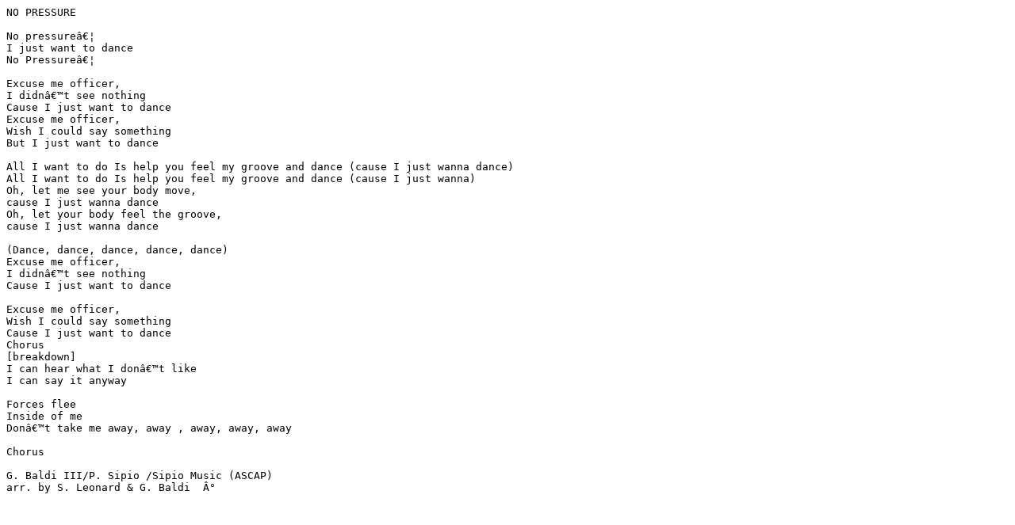

--- FILE ---
content_type: text/plain
request_url: https://www.rockapella.com/rplyrics/nopressure.txt
body_size: 264
content:
NO PRESSURE

No pressureâ€¦
I just want to dance
No Pressureâ€¦

Excuse me officer,
I didnâ€™t see nothing
Cause I just want to dance
Excuse me officer,
Wish I could say something
But I just want to dance

All I want to do Is help you feel my groove and dance (cause I just wanna dance)
All I want to do Is help you feel my groove and dance (cause I just wanna)
Oh, let me see your body move, 
cause I just wanna dance
Oh, let your body feel the groove,
cause I just wanna dance

(Dance, dance, dance, dance, dance)
Excuse me officer,
I didnâ€™t see nothing
Cause I just want to dance

Excuse me officer,
Wish I could say something
Cause I just want to dance
Chorus
[breakdown]
I can hear what I donâ€™t like
I can say it anyway

Forces flee 
Inside of me
Donâ€™t take me away, away , away, away, away

Chorus

G. Baldi III/P. Sipio /Sipio Music (ASCAP) 
arr. by S. Leonard & G. Baldi  Â°